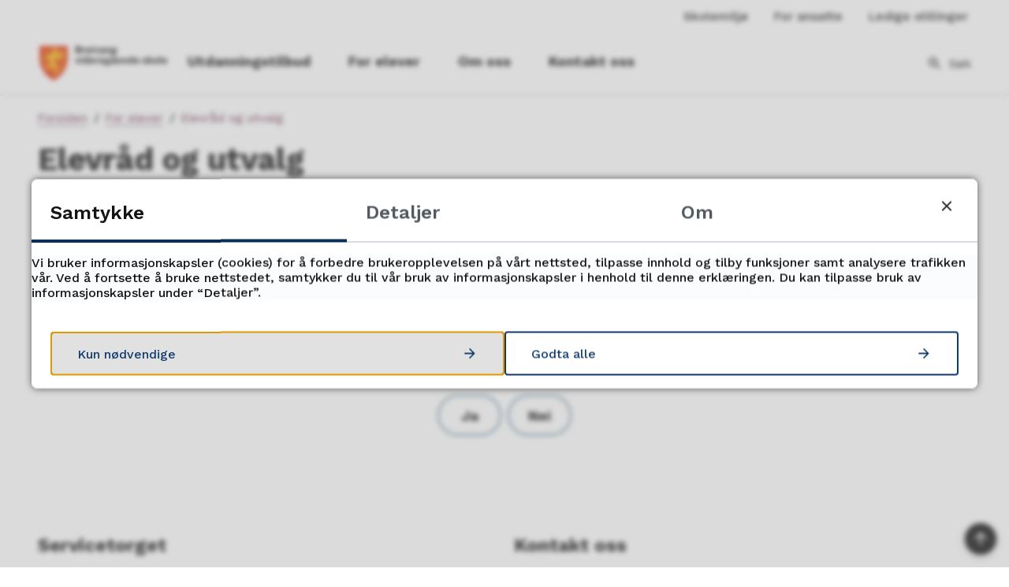

--- FILE ---
content_type: text/html; charset=utf-8
request_url: https://breivang.vgs.no/for-elever/elevrad-og-utvalg/
body_size: 14718
content:


<!DOCTYPE html>
<html lang="nb">
<head><meta charset="utf-8" /><meta name="format-detection" content="telephone=no" />
        <base href="/">
    <link href="/templates/assets/css/default.css?v=17.10.4397" type="text/css" rel="stylesheet">
<script src="/ClientApp/vanilla/templates/dist/bundle.js?v=17.10.4397" type="module"></script>
<script src="/ClientApp/vanilla/web-component-library/dist/index.js" type="module"></script>
<script src="/clientapp/reactjs-front/shared-components/dist/acos-shared-components.umd.js"></script><link href="/templates/assets/legacy-css/default-typography.css?v=20250526" rel="stylesheet" type="text/css" /><link href="/templates/assets/legacy-css/default-skip-to-links.css?v=20230510" rel="stylesheet" type="text/css" /><link href="https://cdn.jsdelivr.net/npm/remixicon@latest/fonts/remixicon.min.css" rel="stylesheet" /><link href="/templates/assets/legacy-css/default-tabfocus-styles.css?v=20250331" rel="stylesheet" type="text/css" />
<meta http-equiv="X-UA-Compatible" content="IE=edge" />
<script src="/script/jQuery/jquery-1.12.4.min.js"></script>
<script src="/script/jQuery/jquery-migrate-1.4.1.min.js"></script>







<script src="/script/js/basefunksjoner.js?v=20210408"></script>




<script src="/script/jQuery/jquery.acos.js?v=20102020"></script>


<link type="text/css" rel="stylesheet" href="/clientApp/reactjs-front/tilbakemelding/build/static/css/main.da8afa71.css?v=17.10.4397" />
<link type="text/css" rel="stylesheet" href="/kunde/css/knapper/buttons.css" />
<link type="text/css" rel="stylesheet" href="/css/Knapper/button-icons.css" />
<link type="text/css" rel="stylesheet" href="/clientApp/reactjs-front/cookie-notice/dist/assets/index-CwygscSY.css?v=17.10.4397" />
<link type="text/css" rel="stylesheet" href="/Maler/Standard/Handlers/StyleHandler.ashx?bundle=lightbox&portalID=16&sprakID=1&designID=180&v=17.10.4397" />
<link type="text/css" rel="stylesheet" href="/Maler/Default/assets/css/themes/default/default.css?v=17.10.4397" />
<link type="text/css" rel="stylesheet" href="/Maler/Standard/Handlers/StyleHandler.ashx?bundle=signature&portalID=16&sprakID=1&designID=180&v=17.10.4397" />
<link type="text/css" rel="stylesheet" href="/Design/troms_fylkeskommune/tfk/v2019/assets/css/themes/troms/troms-vgs/troms-vgs-purple.css?v=v17.10.04397" />
<link type="text/css" rel="stylesheet" href="/css/autoSuggest/autoSuggest.min.css?v=20230704" />
<link type="text/css" rel="stylesheet" href="/script/jQuery/flexslider/2.2.0/flexslider.css?v=1.01" />

    
    <meta name="viewport" content="width=device-width, initial-scale=1" />
    
    
    
    
    
<title>
	Elevråd og utvalg - Breivang videregående skole
</title><link href="/css/css.ashx?style=artikkel" rel="stylesheet" type="text/css" /><link href="/css/css.ashx?style=login" rel="stylesheet" type="text/css" /><link rel="shortcut icon" href="/handlers/bv.ashx/iab63279b-55bb-41fb-a5ad-60814ab44cb5/229a7skjold.svg"/>
<meta name="language" content="nb" />
<meta name="acos-cmscontext" content="w3029$o-1$m4209$sl0" />
</head>
<body lang="nb">
    <div data-id="widget-125" class="client-content-widget-wrapper" data-show-title="false" data-heading-level="div"><cc-cookie-consent-conditional-content-component class="cc-cookie-consent-conditional-content" class-prefix="cc" identifier="" categories="">
</cc-cookie-consent-conditional-content-component>
</div>

    
        <cc-cookie-manager-component identitfier="16"></cc-cookie-manager-component>
        <div class="cookie-notice" data-cookie-mode="1" data-identifier="16"></div>
    
    
    
    <div aria-label="Snarveier " role="navigation">

	<ul class="il-skip-to-links hidden">

		<li class="il-skip-to-link-item"><a class="il-skip-to-link" href="#contentInnhold">Hopp til innhold</a></li>
		<li class="il-skip-to-link-item"><a class="il-skip-to-link" href="#contentHovedmeny">Hopp til meny</a></li>
		<li class="il-skip-to-link-item"><a class="il-skip-to-link" href="#contentSok">Hopp til søk</a></li>

	</ul>
</div>

    

    
    
    <form method="post" action="/for-elever/elevrad-og-utvalg/" id="aspnetForm" class="no-script transport-page subpage">
<div>
<input type="hidden" name="__VIEWSTATE" id="__VIEWSTATE" value="zYQq5G3vxfq5Eah+69taDGDPHyJDfZMXOO+aD0BeMuoiroxrG4UQz5WG3nWDLZT6HZl4lc27LgfDGhI8hJR50e9x6v1ZqTi2LubfDQwX8xvUFMphC/Ts8u5XWKqjnCSRJ4p+j4j/jr3lVbYZG/1XlQXC5Ju1Dgiq0duZ0EiG0nVLx1n76sIMOrspAnUJUCdf5xtcbxaBfOPzDPX+oTZaPtUV3/A8ViyfbgtzqMGDQvM7sUUOn3ongzUKQmZ/yzeU9SgOh17+HdtFcgHK/AGojoKEQzZ6qs8ioKUVrg9avophYv/426jqmjBkWzEYRa8By+cBazRaMbk9vjyld8V6xinUiiCdGNjPhB2Prxhs337U+CdFlREPeM9MCpY2OS2xCD6+85+CGofD0hAowOaXvRrIRZPgqx519/goG+Uczi0PP0TpfoBQ1tyEMn4iCJ60BcZNJI0DWEAfk4NgbOMORAlA56cz6+dBzDkQfUjb7CLUpspQEV0uofqgV/NMfRYj0NWFpOV+mIYUhkC2EXhp6PEwUcCcvYZ/g+kDVlwjx9om/LWiYDjPTtoy2TYFHddRtTp0HCqnemlCrO4HEdRw7GZkA7CQekgD1rGvHyKhJGzPBfcjfPTCR0qY8Z3wc2DzD063CsJEQBG1AiVDXEq4wsw5OQu57WnBhFTVMrUhhBpIVkVVCP46lCmA+pTNMPNhA/a9OFXslQoKsX2rOf1X7KYrY81yKZzFHp/dIE25uW254N61gFwDY1w50HFQFjzolwDGxMMbjo/IZctsWuMyL2hDfuVZifHvMa0Wtl0RvW85A6w537OTKmRzBNJdDlpbHib6aAmhksNxG6/o9IrSfQcffJ9t/RWKlWl5JLiFPIWvYsl/+o2SBcxktGQHCjmQYs+HGPevlKTGxiVXaSAKOO/83I/f+6FKvey5Y91wBIHzy3MbbEmih7wWoaQZ3BpgiA3ZhLRnf0ZMkakO0vAZU/GPGnPAL9OlBOPc8O7Gc4xIpSVX0mbgEkbzWK8A6LzAqgHJLpbBd2ObNiZBo+KpfjMrP6rL/Coj8ewfnfdn4EVUmxlFCYXIDphfvDtTN7fGnYwSIHHW8ZYh9gJjj38lZqyaZUXNmQyxAktBG/dDSSP8oPSarFKHpDcmM5cAJEFejuazyRk+pPUef5LXiaX7zHAptslIJIhHtDa9vk6ZdJHjHksRpBwTDzAWMDraIW+y3YfWkwqD9voZ+jP/GzT2ZKriJVOho91p3NcqFDv6RdJonJsutVzRffYIExTShcwCLeJ72MEoj+tOzyfbfMbbJ8/f/6yfBTQCvCC59xKDKV/iWOKgDs1JV/CepP9jlX+sRk4BeI4Fz/CuSxFD/b6Trf8W9wJoR/p5aS2ET5EhRviKfHBFmlIBqR51siLReAyMbTSQxOtTCarF0LwAWdcG8ihw65vsZthAOP9QcDwHYnxu9csSmMo0zie2Pqp7v+ZeZIQFdgWLUaDmt7Ye0OVQ3WosNEFBqiQ8tYllTgX8bq0xrg/UznlQf8JOzZhbhp05ji4t202iGlvtL/k6UydoCPSAglZDRtchrm3delqrMuGMDyMUERlrh3dE8GdvSsLTVTjqqanxysLht2xo1zWe7JtEvfGyBbh35J7oIUYaa2oHs/CbHXpyO3lsD/LokHUA1Gb7+4VEggYCx017oCHW5klu9bM8wBukodXJF+p/+VM0lxyRXy5bWbRZw1yC2WQykM+tdhviwGV4kBPj+E6qBYjbyak+nOOV1Eqbi94jRlEqeL/VrBf6IHZr1ZEVrdiqSUjEtUJG6zMWPQCGjFVka75NPeNgDX2IWtw4ACJ1FbwCxh++DwrZzu2wy1K/MA+GJlnRj/UpZc2mv+l03m+9mLOpwcS0B60MMsP/wBfEMvj1+JCBKOrvEdv4c7Tqcgt9+O198IDimM8pnTdaXsADSiF1qzbjSeHt54kSjq3eWtM4IP5UJhH+2Xa6BkFHQfmQOnsXFkXHtlp+mluNvR5/Sx3BhSE5TZtyxN7q2D8tfFjWhTY9Yaf8ApC3HBzFMYhWmAug4SlQ5G/XrStAl88WPw+a/AO60GyeQmaUb1WKYC1NAt50CSHV6r135yHpdfXDY0/F04dsMY2VWsHMSQiW9A==" />
</div>


<script type="text/javascript">
//<![CDATA[
function addLoadEvent(func) {
var oldonload = window.onload;
if (typeof window.onload != 'function') {
window.onload = func;
} else {
window.onload = function() {
if (oldonload) {
oldonload();
}
func();
}
}
}   
//]]>
</script>

<div>

	<input type="hidden" name="__VIEWSTATEGENERATOR" id="__VIEWSTATEGENERATOR" value="5D6C0733" />
	<input type="hidden" name="__EVENTTARGET" id="__EVENTTARGET" value="" />
	<input type="hidden" name="__EVENTARGUMENT" id="__EVENTARGUMENT" value="" />
	<input type="hidden" name="__VIEWSTATEENCRYPTED" id="__VIEWSTATEENCRYPTED" value="" />
	<input type="hidden" name="__EVENTVALIDATION" id="__EVENTVALIDATION" value="3NglWKMvgJo938n7lHykHZwa8wKWmRRjTlnDG202upokfbd51gvt8VRO4nGcakFk4GhReYb+W09BBBAG7v2yTfQZG5tAQtNqVeR2CQ/hzETndTDSBrI6EImSbF6HOty3wT50UO3uq/+/pEXN0eIYTP5f9XdIOehnNM4ucD8USomvU+2Y+phizguoz+5lQ7BxImrqGAPgPabhQNCsMfJjmQg2o4CeKgEo+u6MHF00o+CsGTxNaxMLEVeI/J7LCAEMjPjqHkADOYLuzqWUz2PDgfdza4elETUl6edgL2RZF+0=" />
</div>

        
        
        
        
            <header class="header">
                <a name="header"></a>
                
                    <div class="header-upper wrapper-outer">
                        <div class="header-upper-content wrapper-inner wrapper-inner--full-width">
                            <!-- Start sone -->
<div id="Sone2003" class="zone Zone webPartZoneVertical">

</div>
<!-- Slutt sone --><!-- Start sone -->
<div id="Sone2004" class="zone Zone webPartZoneVertical">

	<div class="webPart" id="ctl00_ctl00_ctl00_ctl00_innhold_ctl04_WebpartId_1388">
		<div class="webPartInnhold">
			<!--Fromcache-->
<ul class="vListe"><li class="toplevel"><a href="https://breivang.vgs.no/for-elever/reglement-og-rutiner/skolemiljo/" data-id="14762" class=""><span><span class="img"></span><span class="text">Skolemiljø</span></span></a></li><li class="toplevel"><a href="https://intranett.tromsfylke.no/" target="_blank" data-id="14621" class=""><span><span class="img"></span><span class="text">For ansatte</span></span></a></li><li class="toplevel"><a href="https://www.tromsfylke.no/om-oss/ledige-stillinger/" target="_blank" data-id="14622" class=""><span><span class="img"></span><span class="text">Ledige stillinger</span></span></a></li></ul>
		</div>
	</div>

</div>
<!-- Slutt sone -->
                        </div>
                    </div>
                
                <div class="header-lower wrapper-outer">
                    <div class="header-lower-content wrapper-inner wrapper-inner--full-width">
                        <div class="logo">
                            <a id="ctl00_ctl00_ctl00_ctl00_innhold_hlDefault" href="/">
                                    <span class="custom-logo">
                                        <img alt="Breivang videregående skole" src="/handlers/bv.ashx/i53d1043d-abe3-4183-bd1d-22cf3a38fccd/e2452breivang_videregaeende_skole_farge_liggende.png" />
                                    </span>
                                </a>
                        </div>
                        <div class="navigation">
                            
                                <div class="navigation-links">
                                    <!-- Start sone -->
<div id="Sone2002" class="zone Zone webPartZoneVertical">

	<div class="webPart" id="ctl00_ctl00_ctl00_ctl00_innhold_ctl05_WebpartId_1387">
		<div class="webPartInnhold">
			<!--Fromcache-->
<ul class="vListe"><li class="toplevel"><a href="https://breivang.vgs.no/utdanningstilbud/" data-id="14625" class="">Utdanningstilbud</a></li><li class="toplevel"><a href="https://breivang.vgs.no/for-elever/" data-id="14626" class="">For elever</a></li><li class="toplevel"><a href="https://breivang.vgs.no/om-oss/" data-id="14627" class="">Om oss</a></li><li class="toplevel"><a href="https://breivang.vgs.no/kontakt-oss/kontaktinformasjon/" data-id="14623" class="">Kontakt oss</a></li></ul>
		</div>
	</div>

</div>
<!-- Slutt sone -->
                                </div>
                            

                        </div>
                        <div class="navigation-buttons">
                            <a name="contentHovedmeny"></a>

                            <button type="button" class="search-box-toggle">
                                <span>
                                    Søk 
                                </span>
                            </button>
                            <button type="button" class="main-menu-toggle">
                                <span class="vis-meny">
                                    Meny 
                                </span>
                            </button>
                        </div>
                    </div>
                </div>
            </header>
        
        <nav class="main-menu">
            <div class="main-menu-content">
                
                <!-- Start sone -->
<div id="Sone100000" class="zone Zone webPartZoneVertical">

	<div class="webPart nav-menu" id="ctl00_ctl00_ctl00_ctl00_innhold_ctl07_WebpartId_1400">
		<div class="webPartInnhold">
			<!--Fromcache-->
<ul class="vListe"><li class="toplevel"><a href="https://breivang.vgs.no/utdanningstilbud/" data-id="14625" class="">Utdanningstilbud</a></li><li class="toplevel"><a href="https://breivang.vgs.no/for-elever/" data-id="14626" class="">For elever</a></li><li class="toplevel"><a href="https://breivang.vgs.no/om-oss/" data-id="14627" class="">Om oss</a></li><li class="toplevel"><a href="https://breivang.vgs.no/kontakt-oss/kontaktinformasjon/" data-id="14623" class="">Kontakt oss</a></li></ul>
		</div>
	</div>

	<div class="webPart top-menu" id="ctl00_ctl00_ctl00_ctl00_innhold_ctl07_WebpartId_1401">
		<div class="webPartInnhold">
			<!--Fromcache-->
<ul class="vListe"><li class="toplevel"><a href="https://breivang.vgs.no/for-elever/reglement-og-rutiner/skolemiljo/" data-id="14762" class="">Skolemiljø</a></li><li class="toplevel"><a href="https://intranett.tromsfylke.no/" target="_blank" data-id="14621" class="">For ansatte</a></li><li class="toplevel"><a href="https://www.tromsfylke.no/om-oss/ledige-stillinger/" target="_blank" data-id="14622" class="">Ledige stillinger</a></li></ul>
		</div>
	</div>

</div>
<!-- Slutt sone -->
            </div>
        </nav>
        <div class="search-box wrapper-outer" role="search">
            <div class="search-box-content wrapper-inner">
                <div id="ctl00_ctl00_ctl00_ctl00_innhold_ucSokLiten_pnlSok" onkeypress="javascript:return WebForm_FireDefaultButton(event, &#39;ctl00_ctl00_ctl00_ctl00_innhold_ucSokLiten_btnSearch&#39;)">
	
<div class="js-searchform" data-action-url="/sok.aspx">
    <div id="ctl00_ctl00_ctl00_ctl00_innhold_ucSokLiten_pnlAutoSuggest">
		
        
        
        
        <script>
            $(function () {
                if (typeof window.AutoSuggest !== 'undefined') { 
                    document.querySelector("#ctl00_ctl00_ctl00_ctl00_innhold_ucSokLiten_txtSearch").setAttribute('autocomplete', 'off');
                    AutoSuggest.init(document.querySelector("#ctl00_ctl00_ctl00_ctl00_innhold_ucSokLiten_txtSearch"), {
                        PortalID: 16,
                        SprakID: 1,
                        Token: '1e5e44ffd4fc422fafaf65d5c2616ba0',
                        AutoSuggestWordsURL: '/api/presentation/sok/Forslag',
                        DidYouMeanURL: '/api/presentation/sok/ForslagPaAndreOrd',
                        Container: $("#ctl00_ctl00_ctl00_ctl00_innhold_ucSokLiten_pnlSok"),
                        btnSearch: $("#ctl00_ctl00_ctl00_ctl00_innhold_ucSokLiten_btnSearch, #ctl00_ctl00_ctl00_ctl00_innhold_ucSokLiten_btnImageSearch"),
                        oSeResultatFor: ''
                    });
				}
            });
        </script>
    
	</div>
    <a name="contentSok"></a>
	

    <input type="hidden" name="ctl00$ctl00$ctl00$ctl00$innhold$ucSokLiten$hdMId1" id="ctl00_ctl00_ctl00_ctl00_innhold_ucSokLiten_hdMId1" value="4177" />
    <input name="ctl00$ctl00$ctl00$ctl00$innhold$ucSokLiten$txtSearch" type="text" id="ctl00_ctl00_ctl00_ctl00_innhold_ucSokLiten_txtSearch" class="js-liten-trigger-search" aria-label="Søketekst" placeholder="Hva leter du etter?" />
    <input type="submit" name="ctl00$ctl00$ctl00$ctl00$innhold$ucSokLiten$btnSearch" value="Søk" id="ctl00_ctl00_ctl00_ctl00_innhold_ucSokLiten_btnSearch" />
    

    <script>
        (function () {

            const input = document.getElementById('ctl00_ctl00_ctl00_ctl00_innhold_ucSokLiten_txtSearch');
            const searchBase = '/sok.aspx';
            const searchUrl = searchBase + (searchBase.includes('?') ? '&' : '?') + 'MId1=4177&soketekst='

            if(input) {
                var searchBoxes = document.querySelectorAll('.js-searchform .js-liten-trigger-search');

                if (searchBoxes) {
                    for (var i = 0; i < searchBoxes.length; i++) {
                        var searchBox = searchBoxes[i];

                        if (!searchBox.hasAttribute('data-handled')) {
                            searchBox.setAttribute('data-handled', 'true');

                            searchBox.addEventListener('keydown', function(e) {
                                if (e.which == 13) {
                                    window.location.href = searchUrl + input.value;
                                }
                            });
                        }
                    }
                }

                var submitButtons = document.querySelectorAll('.js-searchform input[type="submit"]');
        
                if (submitButtons) {
                    for (var i = 0; i < submitButtons.length; i++) {
                        var submitButton = submitButtons[i];
                    
                        if (!submitButton.hasAttribute('data-handled')) {
                            submitButton.setAttribute('data-handled', 'true');

                            submitButton.addEventListener('click', function (e) { 
                                e.preventDefault();
                                window.location.href = searchUrl + input.value;
                            });
                        }
                    }
                }
            }

        })();
    </script>
</div>

</div>
            </div>
        </div>
        
        
    

    
    
        <div class="page-navigation-banner">
            
                <div class="upper-page-navigation wrapper-outer">
                    <div
                        class="upper-page-navigation-content wrapper-inner wrapper-inner--full-width">
                        
                            <div class="breadcrumbs">
                                <div class="breadcrumbsWrapper">
                                    
        <span>
            <span class="breadcrumbs__label ">
                Du er her:
            </span>
        </span>
        <ul id="breadcrumb-ctl00_ctl00_ctl00_ctl00_innhold_MidtSone_ucBreadcrumbs" class="breadcrumbs__list js-breadcrumb">
    
        <li class="breadcrumbs__item">
            <a href="https://breivang.vgs.no:443/" 
                >
                <span>Forsiden</span>
            </a> 
        </li>
    
        <li class="breadcrumbs__item">
            <a href="https://breivang.vgs.no:443/for-elever/" 
                >
                <span>For elever</span>
            </a> 
        </li>
    
        <li class="breadcrumbs__item">
            <a href="https://breivang.vgs.no:443/for-elever/elevrad-og-utvalg/" 
                >
                <span>Elevråd og utvalg</span>
            </a> 
        </li>
    
        </ul>
    

<script>

    (function () {

        

        var initialBreadcrumbs = [];

        function createBreadcrumbItem(title, url) {
            var liElement = document.createElement('li');
            liElement.classList.add('breadcrumbs__item');

            var aElement = document.createElement('a');
            aElement.href = url;

            liElement.appendChild(aElement);

            var spanElement = document.createElement('span');
            spanElement.innerText = title;

            aElement.appendChild(spanElement);

            return liElement;
        }

        function initialize() {
            var breadcrumbElements = document.querySelectorAll('.js-breadcrumb');

            if (breadcrumbElements) {
                for (var i = 0, length = breadcrumbElements.length; i < length; i++) {
                    var breadcrumbElement = breadcrumbElements[i];

                    initialBreadcrumbs[breadcrumbElement.id] = breadcrumbElement.querySelectorAll('li');
                }
            }
        }

        document.addEventListener('DOMContentLoaded', function () {
            if (!window.legacyBreadcrumbsInitialized) {
                initialize();

                if (window.eventBus) {
                    window.eventBus.addEventListener('add-breadcrumb-item', function (event) {
                        var breadcrumbElements = document.querySelectorAll('.js-breadcrumb');

                        if (breadcrumbElements) {
                            for (var i = 0, length = breadcrumbElements.length; i < length; i++) {
                                var breadcrumbElement = breadcrumbElements[i];

                                var breadcrumbItemElement = createBreadcrumbItem(event.target.title, event.target.url);

                                breadcrumbElement.appendChild(breadcrumbItemElement);
                            }
                        }
                    });

                    window.eventBus.addEventListener('remove-breadcrumb-item', function (event) {
                        var breadcrumbElements = document.querySelectorAll('.js-breadcrumb');

                        if (breadcrumbElements) {
                            for (var i = 0, length = breadcrumbElements.length; i < length; i++) {
                                var breadcrumbElement = breadcrumbElements[i];

                                if (breadcrumbElement.lastElementChild) {
                                    breadcrumbElement.removeChild(breadcrumbElement.lastElementChild);
                                }
                            }
                        }
                    });

                    window.eventBus.addEventListener('reset-breadcrumb', function (event) {
                        var breadcrumbElements = document.querySelectorAll('.js-breadcrumb');

                        if (breadcrumbElements) {
                            for (var i = 0, length = breadcrumbElements.length; i < length; i++) {
                                var breadcrumbElement = breadcrumbElements[i];

                                breadcrumbElement.innerHTML = '';

                                for (var j = 0; j < initialBreadcrumbs[breadcrumbElement.id].length; j++) {
                                    var breadcrumbItemElement = initialBreadcrumbs[breadcrumbElement.id][j];

                                    breadcrumbElement.appendChild(breadcrumbItemElement);
                                }                           
                            }
                        }
                    });
                }

                window.legacyBreadcrumbsInitialized = true;
            }
        });

    })();

</script>
                                </div>
                            </div>
                        
                    </div>
                </div>
            <a name="contentInnhold"></a>

                <div class="page-title wrapper-outer js-page-title">
                    <div class="page-title-content wrapper-inner">
                        <div
                            class="page-title-content-block page-title-content-block--left">
                            <h1 class="js-page-title-text">
                                Elevråd og utvalg
                            </h1>
                            <!-- Start sone -->
<div id="Sone10002" class="zone Zone webPartZoneVertical">


</div>
<!-- Slutt sone -->
                        </div>
                        
                    </div>
                </div>
            
        </div>
        
            <div class="lower-page-navigation wrapper-outer">
                <div class="lower-page-navigation-content wrapper-inner">
                    
                        <div class="sub-navigation">
                            <!--from cache-->
<ul class="vListe">
<li><a href="https://breivang.vgs.no:443/for-elever/elevrad-og-utvalg/elevrad/"><span><span class="text">Elevråd</span></span></a></li><li><a href="https://breivang.vgs.no:443/for-elever/elevrad-og-utvalg/skolemiljoutvalg/"><span><span class="text">Skolemiljøutvalg</span></span></a></li></ul>

                        </div>
                    
                </div>
            </div>
        
    
    
    
    
        <div class="middle-boxes modular-container">
            <!-- Start sone -->
<div id="Sone12500" class="zone Zone webPartZoneVertical">

	<div class="webPart modular__focus-article-box right dark" id="ctl00_ctl00_ctl00_ctl00_innhold_MidtSone_ctl05_WebpartId_1398">
		<div class="webPartInnhold">
			



<script>
    $(window).load(function () {
        $('#flexslider_ctl00_ctl00_ctl00_ctl00_innhold_MidtSone_ctl05_WebpartId_1398_WebpartId_1398').flexslider({
            animation: "fade",
            controlNav: false,
            nextText: 'Klikk for å vise neste element',
            prevText: 'Klikk for å vise forrige element',
            playText: 'Spill av',
            pauseText: 'Sett på pause',
            slideshowSpeed: 1000,
            animationSpeed: 0,
            touch: false,
            pausePlay: false,
            pauseOnHover: true,
            start: function (slider) { // Fires when the slider loads the first slide
                if (!slider.count || slider.count < 1)
                    return;

                slider.stop();
                slider.vars.slideshowSpeed = 10000;
                slider.vars.animationSpeed = 600;
                slider.vars.touch = true;
                slider.play();

                var slide_count = slider.count - 1;

                $(slider)
                    .find('img.lazy:eq(0)')
                    .each(function () {
                        var src = $(this).attr('data-src');
                        $(this).attr('src', src).removeAttr('data-src');
                        $(this).removeClass("lazy");
                    });

                var $this = $(slider);

                $this.find(".slides a").attr("tabIndex", "-1").attr("aria-hidden", "true");
                $this.find(".flex-active-slide a:not(.js-hidden)").attr("tabIndex", "0").attr("aria-hidden", "false");

                $(slider).find(".flex-pauseplay a").attr("tabIndex", "0");
                $(slider).find(".flex-direction-nav a").attr("tabIndex", "0");

                $(slider).find(".flex-control-paging a").each(function () {
                    var a = $(this);

                    a.attr("tabIndex", "0");
                    a.text('Vis element ' + a.text() + ' av ' + slider.count);
                });

                $(slider).find(".flex-control-paging a.flex-active").attr("aria-selected", "true");
            },
            init: function (slider) {
                $(slider).attr("aria-live", "polite");

                $(slider).on("focus.slider", "a:not(.flex-play):not(.flex-pause)", function (e) {
                    slider.pause();
                });
            },
            after: function (slider) {
                var $this = $(slider);

                $this.find(".slides a").attr("tabIndex", "-1").attr("aria-hidden", "true");
                $this.find(".flex-active-slide a:not(.js-hidden)").attr("tabIndex", "0").attr("aria-hidden", "false");

                $(slider).find(".flex-control-paging a").removeAttr("aria-selected");
                $(slider).find(".flex-control-paging a.flex-active").attr("aria-selected", "true");
            },
            before: function (slider) { // Fires asynchronously with each slider animation
                var slides = slider.slides,
                    index = slider.animatingTo,
                    $slide = $(slides[index]),
                    $img = $slide.find('img[data-src]'),
                    current = index,
                    nxt_slide = current + 1,
                    prev_slide = current - 1;

                $slide
                    .parent()
                    .find('img:eq(' + current + '), img:eq(' + prev_slide + '), img:eq(' + nxt_slide + ')')
                    .each(function () {
                        if ($(this).hasClass("lazy")) {
                            var src = $(this).attr('data-src');
                            $(this).removeAttr('data-src').attr('src', src);
                            $(this).removeClass("lazy");
                        }
                    });
            }
            
        });
    });
</script>
<div class="ArtikkelKarusell articles-carousel">
    <div id="flexslider_ctl00_ctl00_ctl00_ctl00_innhold_MidtSone_ctl05_WebpartId_1398_WebpartId_1398" class="flexslider">
        
    </div>
    
    
    <input name="ctl00$ctl00$ctl00$ctl00$innhold$MidtSone$ctl05$WebpartId_1398$WebpartId_1398$hdOverview" type="hidden" id="ctl00_ctl00_ctl00_ctl00_innhold_MidtSone_ctl05_WebpartId_1398_WebpartId_1398_hdOverview" />
</div>

		</div>
	</div>

</div>
<!-- Slutt sone -->
        </div>
    

    

    

    <div class="zone-containers">
        
        
        
        
        
    </div>
    
        <div class="bottom-content-boxes wrapper-outer">
            <div class="bottom-content-boxes-content wrapper-inner">
                <!-- Start sone -->
<div id="Sone20000" class="zone Zone webPartZoneVertical">

	<div class="webPart" id="ctl00_ctl00_ctl00_ctl00_innhold_MidtSone_ctl13_WebpartId_2588">
		<div class="webPartInnhold">
			
    <div id="tilbakemelding"></div>



		</div>
	</div>

</div>
<!-- Slutt sone -->
            </div>
        </div>
    

        
        
            <footer class="footer wrapper-outer">
                
                <div class="footer-content wrapper-inner">
                    <ul>
                        <li>
                            <!-- Start sone -->
<div id="Sone8000" class="zone Zone webPartZoneVertical">

	<div class="webPart egendef" id="ctl00_ctl00_ctl00_ctl00_innhold_ctl10_WebpartId_1391">
		<div class="webPartInnhold">
			<!-- Cached at 20.01.2026 14.47.25 (html) 20.01.2026 14.47.25 (content) (2) -->
<h2 class="il-heading il-heading--h2">Servicetorget</h2><p><strong>Telefon&nbsp;</strong><br /><a class="InnholdLinkTekst link-telephone " href="tel:#" data-id='14801'>77 78 85 00</a></p><p><strong>Åpningstider&nbsp;</strong><br />Mandag - Fredag&nbsp;<br />08.00 - 15.00 (sommertid)<br />08.00 - 15.45 (vintertid)</p><p><a class="InnholdLinkTekst link-webpage " href="https://www.tromsfylke.no/om-oss/send-oss-faktura/" data-id='18594'>Send oss faktura</a></p>

		</div>
	</div>

</div>
<!-- Slutt sone -->
                        </li>
                        <li>
                            <!-- Start sone -->
<div id="Sone8001" class="zone Zone webPartZoneVertical">

	<div class="webPart egendef" id="ctl00_ctl00_ctl00_ctl00_innhold_ctl11_WebpartId_1392">
		<div class="webPartInnhold">
			<!-- Cached at 20.01.2026 14.47.25 (html) 20.01.2026 14.47.25 (content) (2) -->
<h2 class="il-heading il-heading--h2">Kontakt oss</h2><p><strong>Postadresse</strong><br />Breivang videregående skole<br />Dramsvegen 199<br />9010 Tromsø</p><p><a class="InnholdLinkTekst link-email " href="mailto:breivang.vgs@tromsfylke.no" data-id='14616'>Send e-post</a></p><h2 class="il-heading il-heading--h2">Tilgjengelighetserklæring</h2><p><a class="InnholdLinkTekst link-webpage " href="https://uustatus.no/nb/erklaringer/publisert/ef3548be-aecb-4d13-91ee-de3d7c1c49e3" data-id='70779'>Nettstedet følger kravene til universell utforming</a></p>

		</div>
	</div>

</div>
<!-- Slutt sone -->
                        </li>
                        <li>
                            <!-- Start sone -->
<div id="Sone8002" class="zone Zone webPartZoneVertical">

	<div class="webPart egendef" id="ctl00_ctl00_ctl00_ctl00_innhold_ctl12_WebpartId_1393">
		<div class="webPartInnhold">
			<!-- Cached at 20.01.2026 14.47.25 (html) 20.01.2026 14.47.25 (content) (2) -->
<h2 class="il-heading il-heading--h2">Her finner du oss</h2><p><strong>Besøksadresse</strong><br />Dramsvegen 199<br />9010 Tromsø</p><p><a class="InnholdLinkTekst link-webpage " href="https://goo.gl/maps/vTBLe4zxb5YgL9j88" data-id='17176'>Vis i kart</a></p><span class="displayBlock artikkel-bilde-container legacy-content-block legacy-content-block--image figure-image-container bilde marginRight15 floatLeft width-one-third"><a title="VIP-profilering - Klikk for stort bilde" href="/handlers/bv.ashx/ifc61c3d5-3d0f-4b12-807a-212c5f6ece22/w1200/q23777/kbac1dd7bdf85/vip_skole_button-png-fil.png" class="artikkel-bilde js-lightbox-image-anchor"><img alt="VIP-profilering - Klikk for stort bilde" src="/handlers/bv.ashx/ifc61c3d5-3d0f-4b12-807a-212c5f6ece22/w1200/q23777/kbac1dd7bdf85/vip_skole_button-png-fil.png" class="js-lightbox-image" data-lightbox-image-url="/handlers/bv.ashx/ifc61c3d5-3d0f-4b12-807a-212c5f6ece22/w1200/q23777/kbac1dd7bdf85/vip_skole_button-png-fil.png" data-lightbox-thumbnail-url="/handlers/bv.ashx/e1/ifc61c3d5-3d0f-4b12-807a-212c5f6ece22/w1200/q23777/kaaf7fc8a68d8/vip_skole_button-png-fil.png" data-lightbox-image-description="" data-lightbox-image-alttext="VIP-profilering"/></a></span><span class="displayBlock artikkel-bilde-container legacy-content-block legacy-content-block--image figure-image-container bilde marginRight15 floatLeft width-one-third"><a title="Erasmus pluss logo - Klikk for stort bilde" href="/handlers/bv.ashx/i97080d2c-fd63-46eb-bec8-ecfb12ad4ff6/w1200/q23833/k88b508415e6c/erasmus-plus-vector-logo.png" class="artikkel-bilde js-lightbox-image-anchor"><img alt="Erasmus pluss logo - Klikk for stort bilde" src="/handlers/bv.ashx/i97080d2c-fd63-46eb-bec8-ecfb12ad4ff6/w1200/q23833/k88b508415e6c/erasmus-plus-vector-logo.png" class="js-lightbox-image" data-lightbox-image-url="/handlers/bv.ashx/i97080d2c-fd63-46eb-bec8-ecfb12ad4ff6/w1200/q23833/k88b508415e6c/erasmus-plus-vector-logo.png" data-lightbox-thumbnail-url="/handlers/bv.ashx/e1/i97080d2c-fd63-46eb-bec8-ecfb12ad4ff6/w1200/q23833/k1ccd5a100542/erasmus-plus-vector-logo.png" data-lightbox-image-description="" data-lightbox-image-alttext="Erasmus pluss logo"/></a></span><p>&nbsp;</p>

		</div>
	</div>

</div>
<!-- Slutt sone -->
                        </li>
                    </ul>
                </div>
                <div class="footer-sole wrapper-inner">
                    <!-- Start sone -->
<div id="Sone8004" class="zone Zone webPartZoneVertical">

	<div class="webPart sosiale-medier" id="ctl00_ctl00_ctl00_ctl00_innhold_ctl13_WebpartId_1394">
		<h2 class="webPartTittel">
			<span>Følg oss</span>
		</h2><div class="webPartInnhold">
			<!--Fromcache-->
<ul class="vListe"><li class="toplevel instagram"><a href="https://www.instagram.com/breivangvgs/" data-id="14628" class=""><span><span class="img"></span><span class="text">Instagram</span></span></a></li><li class="toplevel facebook"><a href="https://www.facebook.com/BreivangVideregaendeSkole/" data-id="14629" class=""><span><span class="img"></span><span class="text">Facebook</span></span></a></li><li class="toplevel"><a href="https://www.tiktok.com/@breivangvgs?lang=en" data-id="29006" class=""><span><span class="img"></span><span class="text">TikTok</span></span></a></li><li class="toplevel"><a href="https://vimeo.com/user74841326" data-id="33449" class=""><span><span class="img"></span><span class="text">Vimeo</span></span></a></li></ul>
		</div>
	</div>

	<div class="webPart footer-links" id="ctl00_ctl00_ctl00_ctl00_innhold_ctl13_WebpartId_1395">
		<div class="webPartInnhold">
			<!--Fromcache-->
<ul class="vListe"><li class="toplevel"><a href="https://breivang.vgs.no/for-elever/reglement-og-rutiner/personvern/" data-id="14633" class=""><span><span class="img"></span><span class="text">Personvern</span></span></a></li><li class="toplevel"><a href="https://www.tromsfylke.no/personvern-og-informasjonskapsler-cookies/informasjonskapsler-cookies.2520.aspx" target="_blank" data-id="14634" class=""><span><span class="img"></span><span class="text">Informasjonskapsler (cookies)</span></span></a></li><li class="toplevel"><a href="https://breivang.vgs.no/nettstedskart/" data-id="69240" class=""><span><span class="img"></span><span class="text">Nettstedskart</span></span></a></li></ul>
		</div>
	</div>

</div>
<!-- Slutt sone -->
                </div>
            </footer>
        
        <div class="back-to-top-button-wrapper">
            <a class="back-to-top-button js-back-to-top-button" href="#header">
                <span>Til toppen</span>
            </a>
        </div>
    
<script type="text/javascript">
//<![CDATA[
var theForm = document.forms['aspnetForm'];
if (!theForm) {
    theForm = document.aspnetForm;
}
function __doPostBack(eventTarget, eventArgument) {
    if (!theForm.onsubmit || (theForm.onsubmit() != false)) {
        theForm.__EVENTTARGET.value = eventTarget;
        theForm.__EVENTARGUMENT.value = eventArgument;
        theForm.submit();
    }
}
//]]>
</script>


<script src="/WebResource.axd?d=fi51tQMhO8cA1kJxSSqvg4VpGuaJlwkTsNBVwHHcnja1mrYh1RhEDTKng_4JxryTl1XjJyKSWiDE9NnbjVq8sjzKSOQe_kqg7o5ON_w8MUU1&amp;t=638901608248157332" type="text/javascript"></script>

<script src='/clientApp/reactjs-front/tilbakemelding/build/static/js/27.e030d1ab.chunk.js?v=17.10.4397'></script><script src='/clientApp/reactjs-front/tilbakemelding/build/static/js/main.290efcdf.js?v=17.10.4397'></script><script src='/clientApp/reactjs-front/cookie-notice/dist/assets/index-DXSjZSL3.js?v=17.10.4397' type='module'></script><script src='/Maler/Standard/Handlers/ScriptHandler.ashx?bundle=lightbox&portalID=16&sprakID=1&designID=180&v=17.10.4397'></script><script src='/Maler/Standard/Handlers/TranslationHandler.ashx?portalID=16&sprakID=1&designID=180&v=17.10.4397'></script><script src='/script/jQuery/jquery.cookie.js'></script><script src='/Design/troms_fylkeskommune/tfk/v2019/assets/js/scripts.js?v=v17.10.04397'></script><script src='/script/js/jsinfo.min.js?v=1.1'></script><script src='/script/js/beredskap.js'></script><script src='/script/eventbus/eventbus.min.js'></script><script src='/templates/design/assets/js/common.js?v=v17.10.04397'></script><script src='/script/vanilla/autosuggest/autosuggest.vanilla.js?v=20250710'></script><script src='/script/jQuery/flexslider/2.2.0/jquery.flexslider-min.js?v=1.01'></script></form>

     
    

    <script>
        var virtualPath = "/";
    </script>

    
    <script>
        var pageTitleHandledByDesignTemplates = false;

        (function () {
            window.addEventListener('hashchange', (event) => {
                
                var hash = window.location.hash;

                if (hash) {
                    var fragment = hash;

                    var element = document.querySelector('[data-id="' + fragment.substr(1) + '"]');

                    if (element) {
                        setTimeout(function () {
                            var useScrollIntoView = true;

                            if (!useScrollIntoView) {
                                var clientRect = element.getBoundingClientRect();

                                var scrollToTopMargin = 130;

                                var scrollToOptions = {
                                    top: clientRect.top + scrollToTopMargin + window.scrollY,
                                    behavior: 'smooth'
                                };

                                window.scroll(scrollToOptions);
                            } else {
                                element.scrollIntoView({ behavior: 'smooth', block: 'start' });
                            }
                        }, 250);
                    }
                }
            });

            document.addEventListener('DOMContentLoaded', function () {
                var pageTitleElement = document.querySelector('.js-page-title');

                if (pageTitleElement) {
                    var pageTitleElementStyle = window.getComputedStyle(pageTitleElement);
                    var pageTitleElementIsVisible = pageTitleElementStyle.display !== 'none' && pageTitleElementStyle.visibility !== 'hidden' && pageTitleElementStyle.opacity !== '0';

                    if (pageTitleElementIsVisible) {
                        pageTitleHandledByDesignTemplates = true;

                        document.querySelector('body').classList.add('has-page-title');
                    }

                    if (window.eventBus) {
                        window.eventBus.addEventListener('set-page-title', function (event) {
                            if (event.target && event.target.text) {
                                var pageTitleTextElement = document.querySelector('.js-page-title-text');

                                if (pageTitleTextElement) {
                                    pageTitleTextElement.innerHTML = event.target.text;
                                }
                            }
                        });
                    }
                }


                var hash = window.location.hash;

                if (hash) {

                    if (hash.startsWith('#!#')) {
                        var fragment = hash.substr(2);

                        var element = document.querySelector(fragment);

                        if (element) {
                            setTimeout(function () {
                                var clientRect = element.getBoundingClientRect();
                                window.scroll(0, clientRect.top + window.scrollY);
                            }, 250);
                        }
                    } else {
                        var fragment = hash;

                        
                        try {
                            var element = document.querySelector(fragment);

                            if (!element) {
                                
                                element = document.querySelector('[data-id="' + fragment.substr(1) + '"]');

                                if (element) {
                                    setTimeout(function () {
                                        var clientRect = element.getBoundingClientRect();
                                        window.scroll(0, clientRect.top + window.scrollY);

                                        if (window.eventBus) {
                                            window.eventBus.dispatch('show-parent-container', element);
                                        }
                                    }, 250);
                                }
                            }
                        } catch {

                        }
                    }
                }

                var anchorElements = document.getElementsByTagName('a');
                
                for (var i = 0; i < anchorElements.length; i++) {
                    try {
                        var anchor = anchorElements[i];

                        var hasHref = anchor.hasAttribute('href');

                        if (hasHref) {
                            var isExternal = anchor.hostname != window.location.hostname;
                            var isJavascript = anchor.href.indexOf('javascript:') > -1
                            var isMailTo = anchor.href.indexOf('mailto:') > -1;
                            var isTelLink = anchor.href.indexOf('tel:') > -1;
                            var hasImage = anchor.querySelector('img');

                            if (isExternal && !isJavascript && !isMailTo && !isTelLink && !hasImage) {
                                if (!anchor.classList.contains('external-link')) {
                                    anchor.classList.add('external-link');
                                }

                                if (!anchor.classList.contains('external')) {
                                    anchor.classList.add('external');
                                }
                            }
                        }
                    } catch (e) {
                        // Internet Explorer might throw invalid argument exception for unknown reasons
                    }
                }

                var contentSkipToLink = document.querySelector('a.il-skip-to-link[href="#contentInnhold"]');

                if (contentSkipToLink) {
                    contentSkipToLink.addEventListener('click', function (event) {
                        event.preventDefault();

                        var contentSkipToLinkTarget = document.querySelector('a[name="contentInnhold"]');

                        if (contentSkipToLinkTarget) {
                            contentSkipToLinkTarget.setAttribute('tabindex', '-1');
                            contentSkipToLinkTarget.focus();

                            var top = contentSkipToLinkTarget.getBoundingClientRect().top;

                            var isSmoothScrollSupported = 'scrollBehavior' in document.documentElement.style;

                            var scrollToOptions = {
                                left: 0,
                                top: top,
                                behavior: 'smooth'
                            };

                            if (isSmoothScrollSupported) {
                                window.scroll(scrollToOptions);
                            } else {
                                window.scroll(scrollToOptions.left, scrollToOptions.top);
                            }
                        }
                    });
                }
            }, false);

            document.addEventListener('DOMContentLoaded', () => {
				const backToTopButton = document.querySelector('.js-new-back-to-top-button');
				if (backToTopButton) {
					backToTopButton.addEventListener('click', (event) => {
						event.preventDefault();
						const isSmoothScrollSupported = 'scrollBehavior' in document.documentElement.style;
						const header = document.getElementById('header');
						let top;
						if(!header){
							  const headerElements = document.getElementsByClassName('header');
							  if (headerElements.length > 0) {
								top = headerElements[0].getBoundingClientRect().top;
							  }
						}
						else {
							top = header.getBoundingClientRect().top;
						}
						const scrollToOptions = {
							left: 0,
							top: top,
							behavior: 'smooth'
						};
						if (isSmoothScrollSupported) {
							window.scroll(scrollToOptions);
						}
						else {
							window.scroll(0, top);
						}
					});
				}
			});

            // ------------------------------------------------------------------------
            // Focus-effekt kun ved tastaturnavigering
            // ------------------------------------------------------------------------

            document.addEventListener('mousedown', function () {
                if (document.documentElement.classList.contains('tabbing')) {
                    document.documentElement.classList.remove('tabbing');
                }

                if (document.body.classList.contains('tabbing')) {
                    document.body.classList.remove('tabbing');
                }
            });

            document.addEventListener('mouseup', function () {
                if (document.documentElement.classList.contains('tabbing')) {
                    document.documentElement.classList.remove('tabbing');
                }

                if (document.body.classList.contains('tabbing')) {
                    document.body.classList.remove('tabbing');
                }
            });

            document.addEventListener('keyup', function (event) {
                if (event.keyCode == 9) {
                    if (!document.documentElement.classList.contains('tabbing')) {
                        document.documentElement.classList.add('tabbing');
                    }

                    if (!document.body.classList.contains('tabbing')) {
                        document.body.classList.add('tabbing');
                    }
                }
            });
        })();
    </script>
   
</body>
</html>


--- FILE ---
content_type: image/svg+xml
request_url: https://breivang.vgs.no/Design/troms_fylkeskommune/tfk/v2019/assets/images/troms/grafikk_footer_vgs_purple.svg
body_size: 6205
content:
<svg xmlns="http://www.w3.org/2000/svg" width="2600" height="458.082" viewBox="0 0 2600 458.082">
  <g id="Group_4927" data-name="Group 4927" transform="translate(10266 3277.041)">
    <path id="Path_17530" data-name="Path 17530" d="M591.428,99.188c-13.076,13.488-19.475,19.456-34.123,19.456s-21.066-5.968-34.142-19.456c-14.906-15.375-35.33-36.422-74.242-36.422S389.6,83.822,374.7,99.2c-13.067,13.479-19.466,19.447-34.085,19.447-14.647,0-21.047-5.968-34.113-19.456-14.906-15.375-35.32-36.422-74.233-36.422S172.95,83.822,158.044,99.2c-13.057,13.479-19.456,19.447-34.084,19.447S102.951,112.676,89.884,99.2c-14.9-15.375-35.3-36.431-74.2-36.431v55.878c14.619,0,21.018,5.959,34.075,19.437,14.9,15.375,35.3,36.441,74.2,36.441s59.317-21.066,74.214-36.441c13.067-13.479,19.456-19.437,34.094-19.437S253.3,124.6,266.38,138.091c14.9,15.375,35.311,36.431,74.233,36.431,38.9,0,59.308-21.066,74.2-36.441,13.076-13.479,19.466-19.437,34.1-19.437s21.047,5.959,34.123,19.447c14.915,15.375,35.33,36.431,74.262,36.431,38.913,0,59.337-21.056,74.242-36.431,13.086-13.488,19.485-19.447,34.132-19.447V62.766c-38.912,0-59.336,21.047-74.252,36.422" transform="translate(-10281.68 -2993.481)" fill="#EBE6FF"/>
    <path id="Path_17525" data-name="Path 17525" d="M591.428,63.045C578.352,76.524,571.953,82.5,557.305,82.5s-21.066-5.978-34.142-19.456c-14.906-15.375-35.33-36.431-74.242-36.431S389.6,47.68,374.7,63.055C361.631,76.534,355.232,82.5,340.613,82.5c-14.647,0-21.047-5.968-34.113-19.456-14.906-15.375-35.32-36.431-74.233-36.431S172.95,47.68,158.044,63.055C144.986,76.534,138.587,82.5,123.959,82.5s-21.008-5.968-34.075-19.447c-14.9-15.375-35.3-36.441-74.2-36.441V82.5c14.619,0,21.018,5.949,34.075,19.437,14.9,15.375,35.3,36.441,74.2,36.441s59.317-21.066,74.214-36.441C211.24,88.451,217.629,82.5,232.267,82.5S253.3,88.46,266.38,101.948c14.9,15.375,35.311,36.431,74.233,36.431,38.9,0,59.308-21.066,74.2-36.441,13.076-13.488,19.466-19.437,34.1-19.437s21.047,5.958,34.123,19.447c14.915,15.375,35.33,36.431,74.262,36.431,38.913,0,59.337-21.056,74.242-36.431C644.633,88.46,651.033,82.5,665.68,82.5V26.614c-38.912,0-59.336,21.056-74.252,36.431" transform="translate(-8331.68 -3303.655)" fill="#EBE6FF"/>
    <path id="Path_17526" data-name="Path 17526" d="M591.428,81.112c-13.076,13.488-19.475,19.456-34.123,19.456S536.24,94.6,523.163,81.112c-14.906-15.375-35.33-36.422-74.242-36.422S389.6,65.746,374.7,81.121c-13.067,13.488-19.466,19.447-34.085,19.447-14.647,0-21.047-5.958-34.113-19.456C291.594,65.737,271.18,44.69,232.267,44.69S172.95,65.746,158.044,81.121c-13.057,13.488-19.456,19.447-34.084,19.447S102.951,94.61,89.884,81.121c-14.9-15.375-35.3-36.431-74.2-36.431v55.878c14.619,0,21.018,5.959,34.075,19.437,14.9,15.375,35.3,36.441,74.2,36.441s59.317-21.066,74.214-36.441c13.067-13.479,19.456-19.437,34.094-19.437s21.037,5.968,34.113,19.447c14.9,15.375,35.311,36.431,74.233,36.431,38.9,0,59.308-21.066,74.2-36.441,13.076-13.479,19.466-19.437,34.1-19.437s21.047,5.968,34.123,19.447c14.915,15.375,35.33,36.431,74.262,36.431,38.913,0,59.337-21.056,74.242-36.431,13.086-13.479,19.485-19.447,34.132-19.447V44.69c-38.912,0-59.336,21.047-74.252,36.422" transform="translate(-8331.68 -3148.567)" fill="#EBE6FF"/>
    <path id="Path_17527" data-name="Path 17527" d="M591.428,99.188c-13.076,13.488-19.475,19.456-34.123,19.456s-21.066-5.968-34.142-19.456c-14.906-15.375-35.33-36.422-74.242-36.422S389.6,83.822,374.7,99.2c-13.067,13.479-19.466,19.447-34.085,19.447-14.647,0-21.047-5.968-34.113-19.456-14.906-15.375-35.32-36.422-74.233-36.422S172.95,83.822,158.044,99.2c-13.057,13.479-19.456,19.447-34.084,19.447S102.951,112.676,89.884,99.2c-14.9-15.375-35.3-36.431-74.2-36.431v55.878c14.619,0,21.018,5.959,34.075,19.437,14.9,15.375,35.3,36.441,74.2,36.441s59.317-21.066,74.214-36.441c13.067-13.479,19.456-19.437,34.094-19.437S253.3,124.6,266.38,138.091c14.9,15.375,35.311,36.431,74.233,36.431,38.9,0,59.308-21.066,74.2-36.441,13.076-13.479,19.466-19.437,34.1-19.437s21.047,5.959,34.123,19.447c14.915,15.375,35.33,36.431,74.262,36.431,38.913,0,59.337-21.056,74.242-36.431,13.086-13.488,19.485-19.447,34.132-19.447V62.766c-38.912,0-59.336,21.047-74.252,36.422" transform="translate(-8331.68 -2993.481)" fill="#EBE6FF"/>
    <path id="Path_17528" data-name="Path 17528" d="M591.428,99.188c-13.076,13.488-19.475,19.456-34.123,19.456s-21.066-5.968-34.142-19.456c-14.906-15.375-35.33-36.422-74.242-36.422S389.6,83.822,374.7,99.2c-13.067,13.479-19.466,19.447-34.085,19.447-14.647,0-21.047-5.968-34.113-19.456-14.906-15.375-35.32-36.422-74.233-36.422S172.95,83.822,158.044,99.2c-13.057,13.479-19.456,19.447-34.084,19.447S102.951,112.676,89.884,99.2c-14.9-15.375-35.3-36.431-74.2-36.431v55.878c14.619,0,21.018,5.959,34.075,19.437,14.9,15.375,35.3,36.441,74.2,36.441s59.317-21.066,74.214-36.441c13.067-13.479,19.456-19.437,34.094-19.437S253.3,124.6,266.38,138.091c14.9,15.375,35.311,36.431,74.233,36.431,38.9,0,59.308-21.066,74.2-36.441,13.076-13.479,19.466-19.437,34.1-19.437s21.047,5.959,34.123,19.447c14.915,15.375,35.33,36.431,74.262,36.431,38.913,0,59.337-21.056,74.242-36.431,13.086-13.488,19.485-19.447,34.132-19.447V62.766c-38.912,0-59.336,21.047-74.252,36.422" transform="translate(-8981.68 -2993.481)" fill="#EBE6FF"/>
    <path id="Path_17529" data-name="Path 17529" d="M591.428,99.188c-13.076,13.488-19.475,19.456-34.123,19.456s-21.066-5.968-34.142-19.456c-14.906-15.375-35.33-36.422-74.242-36.422S389.6,83.822,374.7,99.2c-13.067,13.479-19.466,19.447-34.085,19.447-14.647,0-21.047-5.968-34.113-19.456-14.906-15.375-35.32-36.422-74.233-36.422S172.95,83.822,158.044,99.2c-13.057,13.479-19.456,19.447-34.084,19.447S102.951,112.676,89.884,99.2c-14.9-15.375-35.3-36.431-74.2-36.431v55.878c14.619,0,21.018,5.959,34.075,19.437,14.9,15.375,35.3,36.441,74.2,36.441s59.317-21.066,74.214-36.441c13.067-13.479,19.456-19.437,34.094-19.437S253.3,124.6,266.38,138.091c14.9,15.375,35.311,36.431,74.233,36.431,38.9,0,59.308-21.066,74.2-36.441,13.076-13.479,19.466-19.437,34.1-19.437s21.047,5.959,34.123,19.447c14.915,15.375,35.33,36.431,74.262,36.431,38.913,0,59.337-21.056,74.242-36.431,13.086-13.488,19.485-19.447,34.132-19.447V62.766c-38.912,0-59.336,21.047-74.252,36.422" transform="translate(-9631.68 -2993.481)" fill="#EBE6FF"/>
  </g>
</svg>
